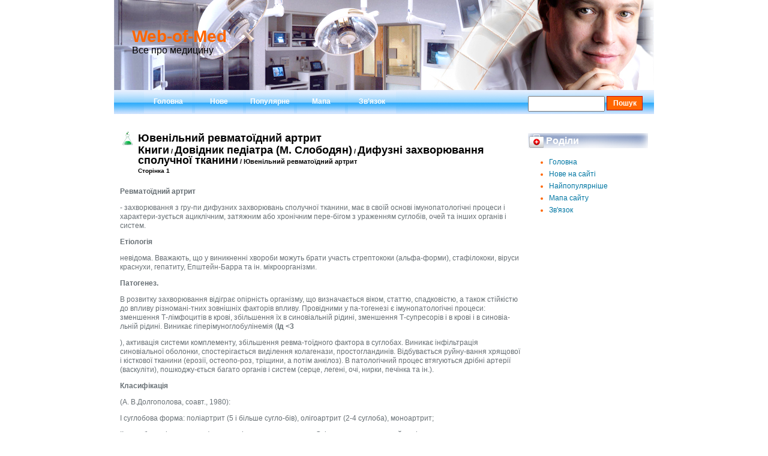

--- FILE ---
content_type: text/html; charset=windows-1251
request_url: http://www.web-of-med.ru/medics-667-1.html
body_size: 4360
content:
<!DOCTYPE HTML PUBLIC "-//W3C//DTD XHTML 1.0 Transitional//EN" "http://www.w3.org/TR/xhtml1/DTD/xhtml1-transitional.dtd">
<html xmlns="http://www.w3.org/1999/xhtml"><head>


<meta http-equiv="content-type" content="text/html; charset=windows-1251">
<title>Ювенільний ревматоїдний артрит - Дифузні захворювання сполучної тканини - Довідник педіатра (М. Слободян) - Книги - Web-of-Med</title>
<link rel="stylesheet" href="style.css" type="text/css" media="screen">
</head>
<body>
<div class="bodycontainer">
  <div class="masterbox">
    <div class="borderbox">
      <div class="maincontent">
        <div class="subtop"></div>
      <div class="header">
        <div class="logo">
<a href="/">Web-of-Med</a></div>
        <div class="middlebox"> </div>
        <div class="logob">
Все про медицину</div>
      </div>
        <div class="subbox">
          <div class="undermenuline">
	        <div class="undercontainer_default">
<div id="undercontainer_default"><div class="tab_menu">
<ul><!--BEGIN_EDITABLE-->
<li class="tab_menu_li" onmouseover='this.className="tab_menu_li tab_menu_li_hover";' onmouseout='this.className="tab_menu_li";'>
	<a href="/">Головна</a>
</li>
<li class="tab_menu_li" onmouseover='this.className="tab_menu_li tab_menu_li_hover";' onmouseout='this.className="tab_menu_li";'>
	<a href="/new.html">Нове</a>
</li>
<li class="tab_menu_li" onmouseover='this.className="tab_menu_li tab_menu_li_hover";' onmouseout='this.className="tab_menu_li";'>
	<a href="/top.html">Популярне</a>
</li>
<li class="tab_menu_li" onmouseover='this.className="tab_menu_li tab_menu_li_hover";' onmouseout='this.className="tab_menu_li";'>
	<a href="/sitemap.html">Мапа</a>
</li>
<li class="tab_menu_li" onmouseover='this.className="tab_menu_li tab_menu_li_hover";' onmouseout='this.className="tab_menu_li";'>
	<a href="/contacts.html">Зв'язок</a>
</li>


<!--END_EDITABLE-->
</ul>
		        </div></div>
                </div>


                <div id="undercontainer_default"><form method="get" id="searchform" class="searchform" action="/search.php">
	<p>
		<input id="s" name="s" class="textbox" type="text">
  		<input name="searchsubmit" id="searchsubmit" class="button" value="Пошук" type="submit">
	</p>
</form>	</div>
          </div>


          <div class="main_text_content">

            <div id="container">
<div><!-- Yandex.RTB R-A-505948-1 -->
<div id="yandex_rtb_R-A-505948-1"></div>
<script type="text/javascript">
    (function(w, d, n, s, t) {
        w[n] = w[n] || [];
        w[n].push(function() {
            Ya.Context.AdvManager.render({
                blockId: "R-A-505948-1",
                renderTo: "yandex_rtb_R-A-505948-1",
                async: true
            });
        });
        t = d.getElementsByTagName("script")[0];
        s = d.createElement("script");
        s.type = "text/javascript";
        s.src = "//an.yandex.ru/system/context.js";
        s.async = true;
        t.parentNode.insertBefore(s, t);
    })(this, this.document, "yandexContextAsyncCallbacks");
</script></div>
              <div id="rightnav">

<!--BEGIN_EDITABLE-->
<br>


			<h3>Роділи</h3>
				<ul>
					<li class="cat-item"><a href="/">Головна</a></li>
					<li><a href="/new.html">Нове на сайті</a></li>
      			<li><a href="/top.html">Найпопулярніше</a></li>
         		<li><a href="/sitemap.html">Мапа сайту</a></li>
         		<li><a href="/contacts.html">Зв'язок</a></li>
				</ul>

<div align="center" style="margin:30px 0">
<!--LiveInternet counter--><script type="text/javascript"><!--
document.write("<a href='http://www.liveinternet.ru/click' "+
"target=_blank><img class='counter' src='http://counter.yadro.ru/hit?t11.1;r"+
escape(document.referrer)+((typeof(screen)=="undefined")?"":
";s"+screen.width+"*"+screen.height+"*"+(screen.colorDepth?
screen.colorDepth:screen.pixelDepth))+";u"+escape(document.URL)+
";h"+escape(document.title.substring(0,80))+";"+Math.random()+
"' alt='' title='LiveInternet: показано число просмотров за 24"+
" часа, посетителей за 24 часа и за сегодня' "+
"border=0 width=88 height=31><\/a>")//--></script><!--/LiveInternet-->
<br>
<!--LiveInternet counter--><script type="text/javascript"><!--
document.write("<a href='http://www.liveinternet.ru/click;group' "+
"target=_blank><img src='//counter.yadro.ru/hit;group?t24.1;r"+
escape(document.referrer)+((typeof(screen)=="undefined")?"":
";s"+screen.width+"*"+screen.height+"*"+(screen.colorDepth?
screen.colorDepth:screen.pixelDepth))+";u"+escape(document.URL)+
";"+Math.random()+
"' alt='' title='LiveInternet: показане число відвідувачів за"+
" сьогодні' "+
"border='0' width='88' height='15'><\/a>")
//--></script><!--/LiveInternet-->
</div>
    


	<!--END_EDITABLE--></div>
              <div id="content_r2">
<!--BEGIN_EDITABLE-->



			<div class="post" id="post-6">

				<h2 class="h2link">Ювенільний ревматоїдний артрит<div style="font-size:11px; text-decoration:none; margin-top:5px;"><a href="medic-10.html">Книги</a> / <a href="medic-604.html">Довідник педіатра (М. Слободян)</a> / <a href="medic-665.html">Дифузні захворювання сполучної тканини</a> /  Ювенільний ревматоїдний артрит</div><div style="font-size:10px;"><b>Сторінка 1</b></div></h2>
<div><!-- Yandex.RTB R-A-505948-2 -->
<div id="yandex_rtb_R-A-505948-2"></div>
<script type="text/javascript">
    (function(w, d, n, s, t) {
        w[n] = w[n] || [];
        w[n].push(function() {
            Ya.Context.AdvManager.render({
                blockId: "R-A-505948-2",
                renderTo: "yandex_rtb_R-A-505948-2",
                async: true
            });
        });
        t = d.getElementsByTagName("script")[0];
        s = d.createElement("script");
        s.type = "text/javascript";
        s.src = "//an.yandex.ru/system/context.js";
        s.async = true;
        t.parentNode.insertBefore(s, t);
    })(this, this.document, "yandexContextAsyncCallbacks");
</script></div>
         <p>
<p><b>Ревматоїдний артрит </b>
<p>- захворювання з гру-пи дифузних захворювань сполучної тканини, має в своїй основі імунопатологічні процеси і характери-зується ациклічним, затяжним або хронічним пере-бігом з ураженням суглобів, очей та інших органів і систем. 
<p><b>Етіологія </b>
<p>невідома. Вважають, що у виникненні хвороби можуть брати участь стрептококи (альфа-форми), стафілококи, віруси краснухи, гепатиту, Епштейн-Барра та ін. мікроорганізми. 
<script type="text/javascript">
<!--
var _acic={dataProvider:10};(function(){var e=document.createElement("script");e.type="text/javascript";e.async=true;e.src="https://www.acint.net/aci.js";var t=document.getElementsByTagName("script")[0];t.parentNode.insertBefore(e,t)})()
//-->
</script> <p><b>Патогенез. </b>
<p>В розвитку захворювання відіграє опірність організму, що визначається віком, статтю, спадковістю, а також стійкістю до впливу різномані-тних зовнішніх факторів впливу. Провідними у па-тогенезі є імунопатологічні процеси: зменшення Т-лімфоцитів в крові, збільшення їх в синовіальній рідині, зменшення Т-супресорів і в крові і в синовіа-льній рідині. Виникає гіперімуноглобулінемія (<b>Ід &lt;3</b>
<p>), активація системи комплементу, збільшення ревма-тоїдного фактора в суглобах. Виникає інфільтрація синовіальної оболонки, спостерігається виділення колагенази, простогландинів. Відбувається руйну-вання хрящової і кісткової тканини (ерозії, остеопо-роз, тріщини, а потім анкілоз). В патологічний процес втягуються дрібні артерії (васкуліти), пошкоджу-ється багато органів і систем (серце, легені, очі, нирки, печінка та ін.). 
<p><b>Класифікація </b>
<p>(А. В.Долгополова, соавт., 1980): 
<p>I суглобова форма: поліартрит (5 і більше сугло-бів), олігоартрит (2-4 суглоба), моноартрит; 
<p>II суглобово-вісцеральна форма: з вісцеритами, синдром Стілла, алергосептичний варіант; 
<p>III ревматоїдний артрит в поєднанні з ревматиз-мом та іншими дифузними захворюваннями. 
<p>Клініко-імунологічна характеристика: серопози-тивний, серонегативний. 
<p>Перебіг: швидкопрогресуючий, повільнопрогре-суючий, без явного прогресування. 
<p>Ступінь активності: високий (III), середній (II), низький (І). 
<p>Рентгенологічна стадія артриту: остеопороз; ос-теосклероз, звуження суглобової щілини, узури; ос-теопороз, деструкція, вивихи, підвивихи; всі попе-редні зміни і анкілози. 
<p>Функціональна здатність хворого: збережена, частково втрачена, повністю втрачена. 
<p>Діагностичні критерії. 
<p><b>Клінічні ознаки: </b>
<p>артрит, який продовжується більше місяця; артрит другого суглоба, який з’явля-ється через 3 міс. і пізніше; симетричне ураження дрібних суглобів; контрактура суглоба; тендосино-віїт або бурсит; м’язова атрофія, ранкова скутість; ураження очей; вузлики; випіт в порожнині суглоба. 
<p><b>Рентгенологічні ознаки: </b>
<p>остеопороз, дрібнокі-стозна перебудова; звуження суглобових щілин, ерозії, анкілоз; порушення росту кісток; ураження шийного відділу хребта. 
<p><b>Лабораторні ознаки: </b>
<p>позитивний ревматоїдний фактор; ШОЕ більше 35 мм/год; дані біопсії синові-альної оболонки. 
<p>Наявність 3-4 ознак (обов’язково артрит) – віро-гідний діагноз, для достовірного діагнозу необхідно 8 ознак. 
<p><b>Лікування. </b>
<p>Використовуються всі групи препара-тів протизапальної дії: саліцилати (аспірин), піразоло-нові препарати (бутадіон), похідні фенілоцтової кис-лоти (диклофенак натрію, вольтарен, вольтарен-ре-тард, ортофен, наклофен, діклоран, діклофен-ретард та ін.), похідні антранілової кислоти (флуменоменова кислота, мефеноменова кислота, ніфлумова кислота, толфеноменова кислота), похідні пропіонової кисло-ти (ібупрофен, бруфен, кетопрофен, орудіс, профе-нід, кнавон, флурбіпрофен, напроксен, напросин, но-ритис, апранакс, ренгазил, флугалін, фенапрофен та ін.), похідні індолу (індометацин, метиндол, індоцид), оксиками (піроксикам, роксикам, теноксикам), похідні хінозолонів (проквазон, флупроквазон), місулід та ін. Кортикостероїди показані при алергосептичному ва-ріанті. Базисні засоби: амінохінолони (делагіл, резо-хін, плаквеніл), Д-пеніциламін (купреніл), цитостатики (лейкеран, азатіоприн, циклофосфамід), препарати золота (крізанол, санокризил, міокризин). 
<div style="margin:10px 0"><!-- Yandex.RTB R-A-505948-3 -->
<div id="yandex_rtb_R-A-505948-3"></div>
<script type="text/javascript">
    (function(w, d, n, s, t) {
        w[n] = w[n] || [];
        w[n].push(function() {
            Ya.Context.AdvManager.render({
                blockId: "R-A-505948-3",
                renderTo: "yandex_rtb_R-A-505948-3",
                async: true
            });
        });
        t = d.getElementsByTagName("script")[0];
        s = d.createElement("script");
        s.type = "text/javascript";
        s.src = "//an.yandex.ru/system/context.js";
        s.async = true;
        t.parentNode.insertBefore(s, t);
    })(this, this.document, "yandexContextAsyncCallbacks");
</script></div><div style="text-align:right; margin:10px 0;">
    Сторінки: <b>1</b>&nbsp;<a href="medics-667-2.html">2</a>&nbsp;</div>
<script>
// <!--
document.write('<iframe src="counter.php?id=667" width=0 height=0 marginwidth=0 marginheight=0 scrolling=no frameborder=0></iframe>');
// -->

</script>
</p>

			</div>




        </div>

<div class="bottomline" style="clear:both;padding:5px;">
        <!--BEGIN_EDITABLE-->
         <p>© Copyright 2010 www.web-of-med.ru. All Rights Reserved</p>



        <!--END_EDITABLE-->



        </div>
      </div>
    </div>
  </div>
</div>
</div></div></div></body></html>